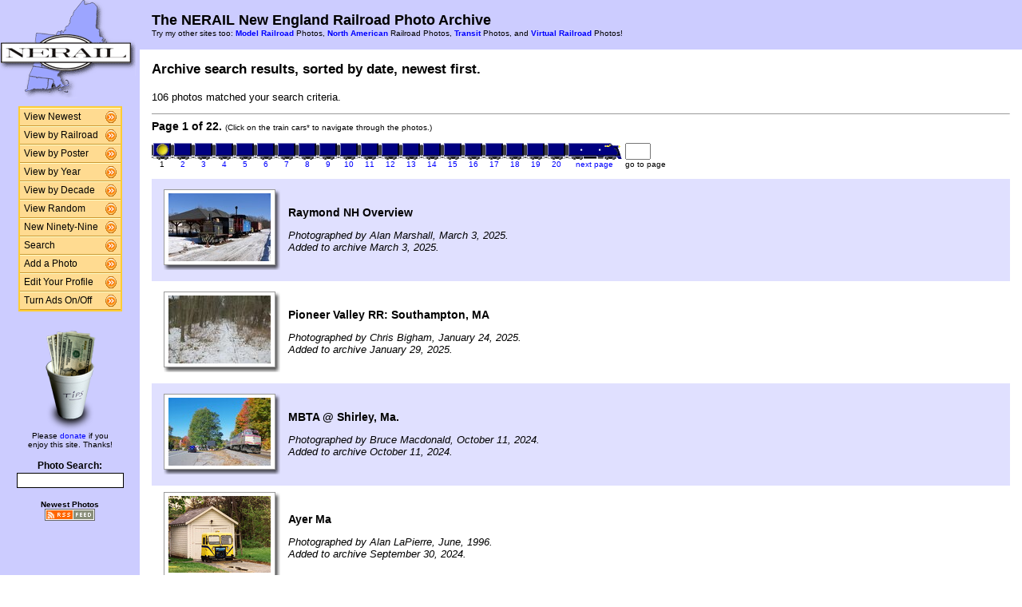

--- FILE ---
content_type: text/html; charset=UTF-8
request_url: http://photos.nerail.org/search/searchresults.modperl?SEARCHTYPE=SIMPLE&PAGE=1&SEARCHSTRING=speeder&BOOL=ANY
body_size: 29067
content:
<HTML>
<HEAD>
<link rel="stylesheet" type="text/css" href="/includes/style-nerail.org.css">
<title>NERAIL Railroad Photos</title>

</HEAD>

<body bgcolor="#ffffff" leftmargin=0 topmargin=0 rightmargin=0 bottommargin=0>

<center>

<table border=0 cellpadding=0 cellspacing=0 width="100%" height="100%">
<TR>
<TD VALIGN=TOP WIDTH=175 BGCOLOR="#CCCCFF">

<TABLE BORDER=0 CELLSPACING=0 CELLPADDING=0 WIDTH=175>

<TR>
<td align=center valign=middle width=175 class="shaded1">
<A HREF="/"><IMG SRC="/images/logo2-nerail.org.gif" ALIGN=LEFT WIDTH=170 HEIGHT=123 BORDER=0></A>
</TD>
</TR>


<tr>
<td align="center" class="shaded1" style="padding-top: 10px;">

<TABLE BORDER=0 CELLSPACING=0 CELLPADDING=0 WIDTH=130 class="navbar">

<tr onmouseover="this.className = 'navbarhover';" onmouseout="this.className = 'navbar';">
        <td><A HREF="/show/?order=bydate&page=1" class="left">View Newest</A></td>
        <td align="right"><A HREF="/show/?order=bydate&page=1" class="right"><img src="/images/raquo5.gif" alt="" width="14" height="15" border="0"></a></td></tr>
<tr onmouseover="this.className = 'navbarhover';" onmouseout="this.className = 'navbar';">
        <td><A HREF="/byrailroad/?l=A" class="left">View by Railroad</A></td>
        <td align="right"><A HREF="/byrailroad/?l=A" class="right"><img src="/images/raquo5.gif" alt="" width="14" height="15" border="0"></a></td></tr>
<tr onmouseover="this.className = 'navbarhover';" onmouseout="this.className = 'navbar';">
        <td><A HREF="/bycontributor/?l=A" class="left">View by Poster</A></td>
        <td align="right"><A HREF="/bycontributor/?l=A" class="right"><img src="/images/raquo5.gif" alt="" width="14" height="15" border="0"></a></td></tr>
<tr onmouseover="this.className = 'navbarhover';" onmouseout="this.className = 'navbar';">
        <td><A HREF="/byyear/" class="left">View by Year</A></td>
        <td align="right"><A HREF="/byyear/" class="right"><img src="/images/raquo5.gif" alt="" width="14" height="15" border="0"></a></td></tr>
<tr onmouseover="this.className = 'navbarhover';" onmouseout="this.className = 'navbar';">
        <td><A HREF="/bydecade/" class="left">View by Decade</A></td>
        <td align="right"><A HREF="/bydecade/" class="right"><img src="/images/raquo5.gif" alt="" width="14" height="15" border="0"></a></td></tr>
<tr onmouseover="this.className = 'navbarhover';" onmouseout="this.className = 'navbar';">
        <td><A HREF="/randomizer/" class="left">View Random</A></td>
        <td align="right"><A HREF="/randomizer/" class="right"><img src="/images/raquo5.gif" alt="" width="14" height="15" border="0"></a></td></tr>
<tr onmouseover="this.className = 'navbarhover';" onmouseout="this.className = 'navbar';">
        <td><A HREF="/new99/" class="left">New Ninety-Nine</A></td>
        <td align="right"><A HREF="/new99/" class="right"><img src="/images/raquo5.gif" alt="" width="14" height="15" border="0"></a></td></tr>
<tr onmouseover="this.className = 'navbarhover';" onmouseout="this.className = 'navbar';">
        <td><A HREF="/search/" class="left">Search</A></td>
        <td align="right"><A HREF="/search" class="right"><img src="/images/raquo5.gif" alt="" width="14" height="15" border="0"></a></td></tr>
<tr onmouseover="this.className = 'navbarhover';" onmouseout="this.className = 'navbar';">
        <td><A HREF="/addphoto/" class="left">Add a Photo</A></td>
        <td align="right"><A HREF="/addphoto/" class="right"><img src="/images/raquo5.gif" alt="" width="14" height="15" border="0"></a></td></tr>
<tr onmouseover="this.className = 'navbarhover';" onmouseout="this.className = 'navbar';">
        <td><A HREF="/profile/" class="left">Edit Your Profile</A></td>
        <td align="right"><A HREF="/addphoto/" class="right"><img src="/images/raquo5.gif" alt="" width="14" height="15" border="0"></a></td></tr>
<tr onmouseover="this.className = 'navbarhover';" onmouseout="this.className = 'navbar';">
        <td><A HREF="/toggleads/" class="left">Turn Ads On/Off</A></td>
        <td align="right"><A HREF="/toggleads/" class="right"><img src="/images/raquo5.gif" alt="" width="14" height="15" border="0"></a></td></tr>
        
</table>

</td>
</tr>

<tr>
<td align=center class="shaded1" style="padding-top: 20px;">

<div class="donationtext" style="font-size:11px; margin:0 10px 0 10px;">

<a href="/donations/"><img src="/images/tipjar-small.png" width="80" height="130" alt="Donate" border="0"></a><br>
<p style="margin-top:0;">Please <a href="/donations/">donate</a> if you<br>enjoy this site.  Thanks!</p>

</div>

</td>
</tr>

<tr>
<td align="center">

<div class="searchlabel">Photo Search:</div>
<form action="/search/searchresults.modperl" method="get" style="margin: 0;">
<input type="hidden" name="SEARCHTYPE" value="SIMPLE">
<input type="hidden" name="PAGE" value="1">
<input type="hidden" name="BOOL" value="ALL">
<input type="text" name="SEARCHSTRING" size="15" maxlength="90" style="margin-top: 3px; border: 1px solid #000;">
</form>

<!--
<div class="searchlabel">Google Search:</div>
<form action="http://www.google.com/cse" id="cse-search-box" style="margin: 0;">
<input type="hidden" name="cx" value="partner-pub-$google_search_id" />
<input type="hidden" name="ie" value="ISO-8859-1">
<input type="text" name="q" size="15" style="margin-top: 3px; border: 1px solid #000;">
</form>
-->

<div class="searchlabel"><font size="1">Newest Photos</font><br></div>
<a href="/rss/newest/"><img src="/images/rssfeed.gif" width="63" height="15" border="0" alt="RSS feed"></a>
<br>&nbsp;<br>

</td>
</tr>

</table>
</TD>
<TD VALIGN=TOP>

<TABLE CELLSPACING=0 CELLPADDING=15 WIDTH="100%" BORDER=0>
<TR>
<TD COLSPAN=2 BGCOLOR="#CCCCFF">
<FONT COLOR="#000000" SIZE="+1">
<B>The NERAIL New England Railroad Photo Archive</B><BR>
</FONT>
<FONT COLOR="#000000" SIZE="1">
Try my other sites too: <b><A HREF="http://photos.modelrails.net/">Model Railroad</A></b> Photos, <b><A HREF="http://naphotos.nerail.org/">North American</A></b> Railroad Photos, <b><A HREF="http://transit.nerail.org/">Transit</A></b> Photos, and <A HREF="http://photos.digitalrails.net/"><b>Virtual Railroad</b></A> Photos!
</FONT> 

</TD>
</TR>

<TR>
<TD>


<TITLE>NERAIL Photo Archive - Archive search results, sorted by date, newest first.</TITLE>

<H3>Archive search results, sorted by date, newest first.</H3>

<P>106 photos matched your search criteria.

<HR SIZE=1><B>Page 1 of 22.</B> <FONT SIZE="1">(Click on the train cars* to navigate through the photos.)</FONT><P><TABLE BORDER=0 CELLPADDING=0 CELLSPACING=0><TR><TD ALIGN=MIDDLE VALIGN=BOTTOM><IMG SRC="/images/nav_on-nerail.org.gif" WIDTH="26" HEIGHT="21" BORDER="0"></TD><TD ALIGN=MIDDLE VALIGN=BOTTOM><A HREF="./searchresults.modperl?SEARCHTYPE=SIMPLE&PAGE=2&SEARCHSTRING=speeder&BOOL=ANY"><IMG SRC="/images/nav-nerail.org.gif" WIDTH="26" HEIGHT="21" BORDER="0"></A></TD><TD ALIGN=MIDDLE VALIGN=BOTTOM><A HREF="./searchresults.modperl?SEARCHTYPE=SIMPLE&PAGE=3&SEARCHSTRING=speeder&BOOL=ANY"><IMG SRC="/images/nav-nerail.org.gif" WIDTH="26" HEIGHT="21" BORDER="0"></A></TD><TD ALIGN=MIDDLE VALIGN=BOTTOM><A HREF="./searchresults.modperl?SEARCHTYPE=SIMPLE&PAGE=4&SEARCHSTRING=speeder&BOOL=ANY"><IMG SRC="/images/nav-nerail.org.gif" WIDTH="26" HEIGHT="21" BORDER="0"></A></TD><TD ALIGN=MIDDLE VALIGN=BOTTOM><A HREF="./searchresults.modperl?SEARCHTYPE=SIMPLE&PAGE=5&SEARCHSTRING=speeder&BOOL=ANY"><IMG SRC="/images/nav-nerail.org.gif" WIDTH="26" HEIGHT="21" BORDER="0"></A></TD><TD ALIGN=MIDDLE VALIGN=BOTTOM><A HREF="./searchresults.modperl?SEARCHTYPE=SIMPLE&PAGE=6&SEARCHSTRING=speeder&BOOL=ANY"><IMG SRC="/images/nav-nerail.org.gif" WIDTH="26" HEIGHT="21" BORDER="0"></A></TD><TD ALIGN=MIDDLE VALIGN=BOTTOM><A HREF="./searchresults.modperl?SEARCHTYPE=SIMPLE&PAGE=7&SEARCHSTRING=speeder&BOOL=ANY"><IMG SRC="/images/nav-nerail.org.gif" WIDTH="26" HEIGHT="21" BORDER="0"></A></TD><TD ALIGN=MIDDLE VALIGN=BOTTOM><A HREF="./searchresults.modperl?SEARCHTYPE=SIMPLE&PAGE=8&SEARCHSTRING=speeder&BOOL=ANY"><IMG SRC="/images/nav-nerail.org.gif" WIDTH="26" HEIGHT="21" BORDER="0"></A></TD><TD ALIGN=MIDDLE VALIGN=BOTTOM><A HREF="./searchresults.modperl?SEARCHTYPE=SIMPLE&PAGE=9&SEARCHSTRING=speeder&BOOL=ANY"><IMG SRC="/images/nav-nerail.org.gif" WIDTH="26" HEIGHT="21" BORDER="0"></A></TD><TD ALIGN=MIDDLE VALIGN=BOTTOM><A HREF="./searchresults.modperl?SEARCHTYPE=SIMPLE&PAGE=10&SEARCHSTRING=speeder&BOOL=ANY"><IMG SRC="/images/nav-nerail.org.gif" WIDTH="26" HEIGHT="21" BORDER="0"></A></TD><TD ALIGN=MIDDLE VALIGN=BOTTOM><A HREF="./searchresults.modperl?SEARCHTYPE=SIMPLE&PAGE=11&SEARCHSTRING=speeder&BOOL=ANY"><IMG SRC="/images/nav-nerail.org.gif" WIDTH="26" HEIGHT="21" BORDER="0"></A></TD><TD ALIGN=MIDDLE VALIGN=BOTTOM><A HREF="./searchresults.modperl?SEARCHTYPE=SIMPLE&PAGE=12&SEARCHSTRING=speeder&BOOL=ANY"><IMG SRC="/images/nav-nerail.org.gif" WIDTH="26" HEIGHT="21" BORDER="0"></A></TD><TD ALIGN=MIDDLE VALIGN=BOTTOM><A HREF="./searchresults.modperl?SEARCHTYPE=SIMPLE&PAGE=13&SEARCHSTRING=speeder&BOOL=ANY"><IMG SRC="/images/nav-nerail.org.gif" WIDTH="26" HEIGHT="21" BORDER="0"></A></TD><TD ALIGN=MIDDLE VALIGN=BOTTOM><A HREF="./searchresults.modperl?SEARCHTYPE=SIMPLE&PAGE=14&SEARCHSTRING=speeder&BOOL=ANY"><IMG SRC="/images/nav-nerail.org.gif" WIDTH="26" HEIGHT="21" BORDER="0"></A></TD><TD ALIGN=MIDDLE VALIGN=BOTTOM><A HREF="./searchresults.modperl?SEARCHTYPE=SIMPLE&PAGE=15&SEARCHSTRING=speeder&BOOL=ANY"><IMG SRC="/images/nav-nerail.org.gif" WIDTH="26" HEIGHT="21" BORDER="0"></A></TD><TD ALIGN=MIDDLE VALIGN=BOTTOM><A HREF="./searchresults.modperl?SEARCHTYPE=SIMPLE&PAGE=16&SEARCHSTRING=speeder&BOOL=ANY"><IMG SRC="/images/nav-nerail.org.gif" WIDTH="26" HEIGHT="21" BORDER="0"></A></TD><TD ALIGN=MIDDLE VALIGN=BOTTOM><A HREF="./searchresults.modperl?SEARCHTYPE=SIMPLE&PAGE=17&SEARCHSTRING=speeder&BOOL=ANY"><IMG SRC="/images/nav-nerail.org.gif" WIDTH="26" HEIGHT="21" BORDER="0"></A></TD><TD ALIGN=MIDDLE VALIGN=BOTTOM><A HREF="./searchresults.modperl?SEARCHTYPE=SIMPLE&PAGE=18&SEARCHSTRING=speeder&BOOL=ANY"><IMG SRC="/images/nav-nerail.org.gif" WIDTH="26" HEIGHT="21" BORDER="0"></A></TD><TD ALIGN=MIDDLE VALIGN=BOTTOM><A HREF="./searchresults.modperl?SEARCHTYPE=SIMPLE&PAGE=19&SEARCHSTRING=speeder&BOOL=ANY"><IMG SRC="/images/nav-nerail.org.gif" WIDTH="26" HEIGHT="21" BORDER="0"></A></TD><TD ALIGN=MIDDLE VALIGN=BOTTOM><A HREF="./searchresults.modperl?SEARCHTYPE=SIMPLE&PAGE=20&SEARCHSTRING=speeder&BOOL=ANY"><IMG SRC="/images/nav-nerail.org.gif" WIDTH="26" HEIGHT="21" BORDER="0"></A></TD><TD ALIGN=LEFT VALIGN=BOTTOM><A HREF="./searchresults.modperl?SEARCHTYPE=SIMPLE&PAGE=2&SEARCHSTRING=speeder&BOOL=ANY"><IMG SRC="/images/nav_next-nerail.org.gif" WIDTH="69" HEIGHT="21" BORDER="0"></A></TD>
                <td> &nbsp; </td>
                <TD ALIGN=LEFT VALIGN=BOTTOM><form action="./searchresults.modperl" method="get" style="margin: 0 0 0 0;">
                <input type="hidden" name="SEARCHTYPE" value="SIMPLE">
                <input type="hidden" name="SEARCHSTRING" value="speeder">
                <input type="hidden" name="BOOL" value="ANY">
                <input type="hidden" name="RAILROAD" value="">
                <input type="hidden" name="POSTER" value="">
                <input type="hidden" name="PHMS" value="">
                <input type="hidden" name="PHDS" value="">                                                                                                                  
                <input type="hidden" name="PHYS" value="">
                <input type="hidden" name="PHME" value="">
                <input type="hidden" name="PHDE" value="">
                <input type="hidden" name="PHYE" value="">
                <input type="hidden" name="POMS" value="">
                <input type="hidden" name="PODS" value="">
                <input type="hidden" name="POYS" value="">
                <input type="hidden" name="POME" value="">
                <input type="hidden" name="PODE" value="">
                <input type="hidden" name="POYE" value="">
                <input type="hidden" name="RES" value="">
                <INPUT TYPE=TEXT name="PAGE" SIZE=2 MAXLENGTH=5></form></TD></TR>
<TR><TD ALIGN=MIDDLE><FONT SIZE="1">1</FONT></TD> <TD ALIGN=MIDDLE><A HREF="./searchresults.modperl?SEARCHTYPE=SIMPLE&PAGE=2&SEARCHSTRING=speeder&BOOL=ANY"><FONT SIZE="1">2</FONT></A></TD> <TD ALIGN=MIDDLE><A HREF="./searchresults.modperl?SEARCHTYPE=SIMPLE&PAGE=3&SEARCHSTRING=speeder&BOOL=ANY"><FONT SIZE="1">3</FONT></A></TD> <TD ALIGN=MIDDLE><A HREF="./searchresults.modperl?SEARCHTYPE=SIMPLE&PAGE=4&SEARCHSTRING=speeder&BOOL=ANY"><FONT SIZE="1">4</FONT></A></TD> <TD ALIGN=MIDDLE><A HREF="./searchresults.modperl?SEARCHTYPE=SIMPLE&PAGE=5&SEARCHSTRING=speeder&BOOL=ANY"><FONT SIZE="1">5</FONT></A></TD> <TD ALIGN=MIDDLE><A HREF="./searchresults.modperl?SEARCHTYPE=SIMPLE&PAGE=6&SEARCHSTRING=speeder&BOOL=ANY"><FONT SIZE="1">6</FONT></A></TD> <TD ALIGN=MIDDLE><A HREF="./searchresults.modperl?SEARCHTYPE=SIMPLE&PAGE=7&SEARCHSTRING=speeder&BOOL=ANY"><FONT SIZE="1">7</FONT></A></TD> <TD ALIGN=MIDDLE><A HREF="./searchresults.modperl?SEARCHTYPE=SIMPLE&PAGE=8&SEARCHSTRING=speeder&BOOL=ANY"><FONT SIZE="1">8</FONT></A></TD> <TD ALIGN=MIDDLE><A HREF="./searchresults.modperl?SEARCHTYPE=SIMPLE&PAGE=9&SEARCHSTRING=speeder&BOOL=ANY"><FONT SIZE="1">9</FONT></A></TD> <TD ALIGN=MIDDLE><A HREF="./searchresults.modperl?SEARCHTYPE=SIMPLE&PAGE=10&SEARCHSTRING=speeder&BOOL=ANY"><FONT SIZE="1">10</FONT></A></TD> <TD ALIGN=MIDDLE><A HREF="./searchresults.modperl?SEARCHTYPE=SIMPLE&PAGE=11&SEARCHSTRING=speeder&BOOL=ANY"><FONT SIZE="1">11</FONT></A></TD> <TD ALIGN=MIDDLE><A HREF="./searchresults.modperl?SEARCHTYPE=SIMPLE&PAGE=12&SEARCHSTRING=speeder&BOOL=ANY"><FONT SIZE="1">12</FONT></A></TD> <TD ALIGN=MIDDLE><A HREF="./searchresults.modperl?SEARCHTYPE=SIMPLE&PAGE=13&SEARCHSTRING=speeder&BOOL=ANY"><FONT SIZE="1">13</FONT></A></TD> <TD ALIGN=MIDDLE><A HREF="./searchresults.modperl?SEARCHTYPE=SIMPLE&PAGE=14&SEARCHSTRING=speeder&BOOL=ANY"><FONT SIZE="1">14</FONT></A></TD> <TD ALIGN=MIDDLE><A HREF="./searchresults.modperl?SEARCHTYPE=SIMPLE&PAGE=15&SEARCHSTRING=speeder&BOOL=ANY"><FONT SIZE="1">15</FONT></A></TD> <TD ALIGN=MIDDLE><A HREF="./searchresults.modperl?SEARCHTYPE=SIMPLE&PAGE=16&SEARCHSTRING=speeder&BOOL=ANY"><FONT SIZE="1">16</FONT></A></TD> <TD ALIGN=MIDDLE><A HREF="./searchresults.modperl?SEARCHTYPE=SIMPLE&PAGE=17&SEARCHSTRING=speeder&BOOL=ANY"><FONT SIZE="1">17</FONT></A></TD> <TD ALIGN=MIDDLE><A HREF="./searchresults.modperl?SEARCHTYPE=SIMPLE&PAGE=18&SEARCHSTRING=speeder&BOOL=ANY"><FONT SIZE="1">18</FONT></A></TD> <TD ALIGN=MIDDLE><A HREF="./searchresults.modperl?SEARCHTYPE=SIMPLE&PAGE=19&SEARCHSTRING=speeder&BOOL=ANY"><FONT SIZE="1">19</FONT></A></TD> <TD ALIGN=MIDDLE><A HREF="./searchresults.modperl?SEARCHTYPE=SIMPLE&PAGE=20&SEARCHSTRING=speeder&BOOL=ANY"><FONT SIZE="1">20</FONT></A></TD> <TD ALIGN=MIDDLE><A HREF="./searchresults.modperl?SEARCHTYPE=SIMPLE&PAGE=2&SEARCHSTRING=speeder&BOOL=ANY"><FONT SIZE="1">next page</FONT></A></TD> <td><FONT SIZE="1"> &nbsp; </FONT></td><TD ALIGN=CENTER><FONT SIZE="1">go to page</FONT></TD> </TR></TABLE><P>
<TABLE BORDER=0 CELLSPACING=0 CELLPADDING=5 WIDTH="100%"><TR><TD WIDTH=146 HEIGHT=128 ALIGN=CENTER VALIGN=MIDDLE class="shaded" style="padding-left: 15px;">
<table border=0 cellspacing=0 cellpadding=0>
 <tr height="95">
  <td width="138" align="center" valign="middle" bgcolor="#ffffff" class="shadowbox">
<A HREF="../showpic?202503031957489470.jpg:bysearch:speeder:SEARCHTYPE=SIMPLE&PAGE=1&SEARCHSTRING=speeder&BOOL=ANY">
<IMG SRC="../photo-previews/2025/03/03/202503031957489470.jpg.jpg" WIDTH=128 HEIGHT=85 BORDER=0></A></td>
  <td width="6" class="shadowbox-color-right"></td>
 </tr>
 <tr height="6">
  <td class="shadowbox-color-bottom"></td>
  <td class="shadowbox-color-corner"></td>
 </tr>
</table>
</TD><TD class="shaded"><B>Raymond NH Overview</B><P><FONT SIZE="2"><I>Photographed by Alan Marshall,  March 3, 2025.<BR>Added to archive March 3, 2025.</I></FONT>
</TD></TR>

<TR><TD WIDTH=146 HEIGHT=128 ALIGN=CENTER VALIGN=MIDDLE  style="padding-left: 15px;">
<table border=0 cellspacing=0 cellpadding=0>
 <tr height="95">
  <td width="138" align="center" valign="middle" bgcolor="#ffffff" class="shadowbox">
<A HREF="../showpic?202501291012115506.jpg:bysearch:speeder:SEARCHTYPE=SIMPLE&PAGE=1&SEARCHSTRING=speeder&BOOL=ANY">
<IMG SRC="../photo-previews/2025/01/29/202501291012115506.jpg.jpg" WIDTH=128 HEIGHT=85 BORDER=0></A></td>
  <td width="6" class="shadowbox-right"></td>
 </tr>
 <tr height="6">
  <td class="shadowbox-bottom"></td>
  <td class="shadowbox-corner"></td>
 </tr>
</table>
</TD><TD ><B>Pioneer Valley RR: Southampton, MA</B><P><FONT SIZE="2"><I>Photographed by Chris Bigham,  January 24, 2025.<BR>Added to archive January 29, 2025.</I></FONT>
</TD></TR>

<TR><TD WIDTH=146 HEIGHT=128 ALIGN=CENTER VALIGN=MIDDLE class="shaded" style="padding-left: 15px;">
<table border=0 cellspacing=0 cellpadding=0>
 <tr height="95">
  <td width="138" align="center" valign="middle" bgcolor="#ffffff" class="shadowbox">
<A HREF="../showpic?202410111514057456.jpg:bysearch:speeder:SEARCHTYPE=SIMPLE&PAGE=1&SEARCHSTRING=speeder&BOOL=ANY">
<IMG SRC="../photo-previews/2024/10/11/202410111514057456.jpg.jpg" WIDTH=128 HEIGHT=85 BORDER=0></A></td>
  <td width="6" class="shadowbox-color-right"></td>
 </tr>
 <tr height="6">
  <td class="shadowbox-color-bottom"></td>
  <td class="shadowbox-color-corner"></td>
 </tr>
</table>
</TD><TD class="shaded"><B>MBTA @ Shirley, Ma.</B><P><FONT SIZE="2"><I>Photographed by Bruce Macdonald,  October 11, 2024.<BR>Added to archive October 11, 2024.</I></FONT>
</TD></TR>

<TR><TD WIDTH=146 HEIGHT=128 ALIGN=CENTER VALIGN=MIDDLE  style="padding-left: 15px;">
<table border=0 cellspacing=0 cellpadding=0>
 <tr height="106">
  <td width="138" align="center" valign="middle" bgcolor="#ffffff" class="shadowbox">
<A HREF="../showpic?202409301741209969.jpg:bysearch:speeder:SEARCHTYPE=SIMPLE&PAGE=1&SEARCHSTRING=speeder&BOOL=ANY">
<IMG SRC="../photo-previews/2024/09/30/202409301741209969.jpg.jpg" WIDTH=128 HEIGHT=96 BORDER=0></A></td>
  <td width="6" class="shadowbox-right"></td>
 </tr>
 <tr height="6">
  <td class="shadowbox-bottom"></td>
  <td class="shadowbox-corner"></td>
 </tr>
</table>
</TD><TD ><B>Ayer Ma</B><P><FONT SIZE="2"><I>Photographed by Alan LaPierre,  June, 1996.<BR>Added to archive September 30, 2024.</I></FONT>
</TD></TR>

<TR><TD WIDTH=146 HEIGHT=128 ALIGN=CENTER VALIGN=MIDDLE class="shaded" style="padding-left: 15px;">
<table border=0 cellspacing=0 cellpadding=0>
 <tr height="106">
  <td width="138" align="center" valign="middle" bgcolor="#ffffff" class="shadowbox">
<A HREF="../showpic?2022073116451020608.jpg:bysearch:speeder:SEARCHTYPE=SIMPLE&PAGE=1&SEARCHSTRING=speeder&BOOL=ANY">
<IMG SRC="../photo-previews/2022/07/31/2022073116451020608.jpg.jpg" WIDTH=128 HEIGHT=96 BORDER=0></A></td>
  <td width="6" class="shadowbox-color-right"></td>
 </tr>
 <tr height="6">
  <td class="shadowbox-color-bottom"></td>
  <td class="shadowbox-color-corner"></td>
 </tr>
</table>
</TD><TD class="shaded"><B>Bennington, NH</B><P><FONT SIZE="2"><I>Photographed by Brian C,  July 31, 2022.<BR>Added to archive July 31, 2022.</I></FONT>
</TD></TR>

</TABLE><P><B>Page 1 of 22.</B> <FONT SIZE="1">(Click on the train cars* to navigate through the photos.)</FONT><P><TABLE BORDER=0 CELLPADDING=0 CELLSPACING=0><TR><TD ALIGN=MIDDLE VALIGN=BOTTOM><IMG SRC="/images/nav_on-nerail.org.gif" WIDTH="26" HEIGHT="21" BORDER="0"></TD><TD ALIGN=MIDDLE VALIGN=BOTTOM><A HREF="./searchresults.modperl?SEARCHTYPE=SIMPLE&PAGE=2&SEARCHSTRING=speeder&BOOL=ANY"><IMG SRC="/images/nav-nerail.org.gif" WIDTH="26" HEIGHT="21" BORDER="0"></A></TD><TD ALIGN=MIDDLE VALIGN=BOTTOM><A HREF="./searchresults.modperl?SEARCHTYPE=SIMPLE&PAGE=3&SEARCHSTRING=speeder&BOOL=ANY"><IMG SRC="/images/nav-nerail.org.gif" WIDTH="26" HEIGHT="21" BORDER="0"></A></TD><TD ALIGN=MIDDLE VALIGN=BOTTOM><A HREF="./searchresults.modperl?SEARCHTYPE=SIMPLE&PAGE=4&SEARCHSTRING=speeder&BOOL=ANY"><IMG SRC="/images/nav-nerail.org.gif" WIDTH="26" HEIGHT="21" BORDER="0"></A></TD><TD ALIGN=MIDDLE VALIGN=BOTTOM><A HREF="./searchresults.modperl?SEARCHTYPE=SIMPLE&PAGE=5&SEARCHSTRING=speeder&BOOL=ANY"><IMG SRC="/images/nav-nerail.org.gif" WIDTH="26" HEIGHT="21" BORDER="0"></A></TD><TD ALIGN=MIDDLE VALIGN=BOTTOM><A HREF="./searchresults.modperl?SEARCHTYPE=SIMPLE&PAGE=6&SEARCHSTRING=speeder&BOOL=ANY"><IMG SRC="/images/nav-nerail.org.gif" WIDTH="26" HEIGHT="21" BORDER="0"></A></TD><TD ALIGN=MIDDLE VALIGN=BOTTOM><A HREF="./searchresults.modperl?SEARCHTYPE=SIMPLE&PAGE=7&SEARCHSTRING=speeder&BOOL=ANY"><IMG SRC="/images/nav-nerail.org.gif" WIDTH="26" HEIGHT="21" BORDER="0"></A></TD><TD ALIGN=MIDDLE VALIGN=BOTTOM><A HREF="./searchresults.modperl?SEARCHTYPE=SIMPLE&PAGE=8&SEARCHSTRING=speeder&BOOL=ANY"><IMG SRC="/images/nav-nerail.org.gif" WIDTH="26" HEIGHT="21" BORDER="0"></A></TD><TD ALIGN=MIDDLE VALIGN=BOTTOM><A HREF="./searchresults.modperl?SEARCHTYPE=SIMPLE&PAGE=9&SEARCHSTRING=speeder&BOOL=ANY"><IMG SRC="/images/nav-nerail.org.gif" WIDTH="26" HEIGHT="21" BORDER="0"></A></TD><TD ALIGN=MIDDLE VALIGN=BOTTOM><A HREF="./searchresults.modperl?SEARCHTYPE=SIMPLE&PAGE=10&SEARCHSTRING=speeder&BOOL=ANY"><IMG SRC="/images/nav-nerail.org.gif" WIDTH="26" HEIGHT="21" BORDER="0"></A></TD><TD ALIGN=MIDDLE VALIGN=BOTTOM><A HREF="./searchresults.modperl?SEARCHTYPE=SIMPLE&PAGE=11&SEARCHSTRING=speeder&BOOL=ANY"><IMG SRC="/images/nav-nerail.org.gif" WIDTH="26" HEIGHT="21" BORDER="0"></A></TD><TD ALIGN=MIDDLE VALIGN=BOTTOM><A HREF="./searchresults.modperl?SEARCHTYPE=SIMPLE&PAGE=12&SEARCHSTRING=speeder&BOOL=ANY"><IMG SRC="/images/nav-nerail.org.gif" WIDTH="26" HEIGHT="21" BORDER="0"></A></TD><TD ALIGN=MIDDLE VALIGN=BOTTOM><A HREF="./searchresults.modperl?SEARCHTYPE=SIMPLE&PAGE=13&SEARCHSTRING=speeder&BOOL=ANY"><IMG SRC="/images/nav-nerail.org.gif" WIDTH="26" HEIGHT="21" BORDER="0"></A></TD><TD ALIGN=MIDDLE VALIGN=BOTTOM><A HREF="./searchresults.modperl?SEARCHTYPE=SIMPLE&PAGE=14&SEARCHSTRING=speeder&BOOL=ANY"><IMG SRC="/images/nav-nerail.org.gif" WIDTH="26" HEIGHT="21" BORDER="0"></A></TD><TD ALIGN=MIDDLE VALIGN=BOTTOM><A HREF="./searchresults.modperl?SEARCHTYPE=SIMPLE&PAGE=15&SEARCHSTRING=speeder&BOOL=ANY"><IMG SRC="/images/nav-nerail.org.gif" WIDTH="26" HEIGHT="21" BORDER="0"></A></TD><TD ALIGN=MIDDLE VALIGN=BOTTOM><A HREF="./searchresults.modperl?SEARCHTYPE=SIMPLE&PAGE=16&SEARCHSTRING=speeder&BOOL=ANY"><IMG SRC="/images/nav-nerail.org.gif" WIDTH="26" HEIGHT="21" BORDER="0"></A></TD><TD ALIGN=MIDDLE VALIGN=BOTTOM><A HREF="./searchresults.modperl?SEARCHTYPE=SIMPLE&PAGE=17&SEARCHSTRING=speeder&BOOL=ANY"><IMG SRC="/images/nav-nerail.org.gif" WIDTH="26" HEIGHT="21" BORDER="0"></A></TD><TD ALIGN=MIDDLE VALIGN=BOTTOM><A HREF="./searchresults.modperl?SEARCHTYPE=SIMPLE&PAGE=18&SEARCHSTRING=speeder&BOOL=ANY"><IMG SRC="/images/nav-nerail.org.gif" WIDTH="26" HEIGHT="21" BORDER="0"></A></TD><TD ALIGN=MIDDLE VALIGN=BOTTOM><A HREF="./searchresults.modperl?SEARCHTYPE=SIMPLE&PAGE=19&SEARCHSTRING=speeder&BOOL=ANY"><IMG SRC="/images/nav-nerail.org.gif" WIDTH="26" HEIGHT="21" BORDER="0"></A></TD><TD ALIGN=MIDDLE VALIGN=BOTTOM><A HREF="./searchresults.modperl?SEARCHTYPE=SIMPLE&PAGE=20&SEARCHSTRING=speeder&BOOL=ANY"><IMG SRC="/images/nav-nerail.org.gif" WIDTH="26" HEIGHT="21" BORDER="0"></A></TD><TD ALIGN=LEFT VALIGN=BOTTOM><A HREF="./searchresults.modperl?SEARCHTYPE=SIMPLE&PAGE=2&SEARCHSTRING=speeder&BOOL=ANY"><IMG SRC="/images/nav_next-nerail.org.gif" WIDTH="69" HEIGHT="21" BORDER="0"></A></TD>
                <td> &nbsp; </td>
                <TD ALIGN=LEFT VALIGN=BOTTOM><form action="./searchresults.modperl" method="get" style="margin: 0 0 0 0;">
                <input type="hidden" name="SEARCHTYPE" value="SIMPLE">
                <input type="hidden" name="SEARCHSTRING" value="speeder">
                <input type="hidden" name="BOOL" value="ANY">
                <input type="hidden" name="RAILROAD" value="">
                <input type="hidden" name="POSTER" value="">
                <input type="hidden" name="PHMS" value="">
                <input type="hidden" name="PHDS" value="">                                                                                                                  
                <input type="hidden" name="PHYS" value="">
                <input type="hidden" name="PHME" value="">
                <input type="hidden" name="PHDE" value="">
                <input type="hidden" name="PHYE" value="">
                <input type="hidden" name="POMS" value="">
                <input type="hidden" name="PODS" value="">
                <input type="hidden" name="POYS" value="">
                <input type="hidden" name="POME" value="">
                <input type="hidden" name="PODE" value="">
                <input type="hidden" name="POYE" value="">
                <input type="hidden" name="RES" value="">
                <INPUT TYPE=TEXT name="PAGE" SIZE=2 MAXLENGTH=5></form></TD></TR>
<TR><TD ALIGN=MIDDLE><FONT SIZE="1">1</FONT></TD> <TD ALIGN=MIDDLE><A HREF="./searchresults.modperl?SEARCHTYPE=SIMPLE&PAGE=2&SEARCHSTRING=speeder&BOOL=ANY"><FONT SIZE="1">2</FONT></A></TD> <TD ALIGN=MIDDLE><A HREF="./searchresults.modperl?SEARCHTYPE=SIMPLE&PAGE=3&SEARCHSTRING=speeder&BOOL=ANY"><FONT SIZE="1">3</FONT></A></TD> <TD ALIGN=MIDDLE><A HREF="./searchresults.modperl?SEARCHTYPE=SIMPLE&PAGE=4&SEARCHSTRING=speeder&BOOL=ANY"><FONT SIZE="1">4</FONT></A></TD> <TD ALIGN=MIDDLE><A HREF="./searchresults.modperl?SEARCHTYPE=SIMPLE&PAGE=5&SEARCHSTRING=speeder&BOOL=ANY"><FONT SIZE="1">5</FONT></A></TD> <TD ALIGN=MIDDLE><A HREF="./searchresults.modperl?SEARCHTYPE=SIMPLE&PAGE=6&SEARCHSTRING=speeder&BOOL=ANY"><FONT SIZE="1">6</FONT></A></TD> <TD ALIGN=MIDDLE><A HREF="./searchresults.modperl?SEARCHTYPE=SIMPLE&PAGE=7&SEARCHSTRING=speeder&BOOL=ANY"><FONT SIZE="1">7</FONT></A></TD> <TD ALIGN=MIDDLE><A HREF="./searchresults.modperl?SEARCHTYPE=SIMPLE&PAGE=8&SEARCHSTRING=speeder&BOOL=ANY"><FONT SIZE="1">8</FONT></A></TD> <TD ALIGN=MIDDLE><A HREF="./searchresults.modperl?SEARCHTYPE=SIMPLE&PAGE=9&SEARCHSTRING=speeder&BOOL=ANY"><FONT SIZE="1">9</FONT></A></TD> <TD ALIGN=MIDDLE><A HREF="./searchresults.modperl?SEARCHTYPE=SIMPLE&PAGE=10&SEARCHSTRING=speeder&BOOL=ANY"><FONT SIZE="1">10</FONT></A></TD> <TD ALIGN=MIDDLE><A HREF="./searchresults.modperl?SEARCHTYPE=SIMPLE&PAGE=11&SEARCHSTRING=speeder&BOOL=ANY"><FONT SIZE="1">11</FONT></A></TD> <TD ALIGN=MIDDLE><A HREF="./searchresults.modperl?SEARCHTYPE=SIMPLE&PAGE=12&SEARCHSTRING=speeder&BOOL=ANY"><FONT SIZE="1">12</FONT></A></TD> <TD ALIGN=MIDDLE><A HREF="./searchresults.modperl?SEARCHTYPE=SIMPLE&PAGE=13&SEARCHSTRING=speeder&BOOL=ANY"><FONT SIZE="1">13</FONT></A></TD> <TD ALIGN=MIDDLE><A HREF="./searchresults.modperl?SEARCHTYPE=SIMPLE&PAGE=14&SEARCHSTRING=speeder&BOOL=ANY"><FONT SIZE="1">14</FONT></A></TD> <TD ALIGN=MIDDLE><A HREF="./searchresults.modperl?SEARCHTYPE=SIMPLE&PAGE=15&SEARCHSTRING=speeder&BOOL=ANY"><FONT SIZE="1">15</FONT></A></TD> <TD ALIGN=MIDDLE><A HREF="./searchresults.modperl?SEARCHTYPE=SIMPLE&PAGE=16&SEARCHSTRING=speeder&BOOL=ANY"><FONT SIZE="1">16</FONT></A></TD> <TD ALIGN=MIDDLE><A HREF="./searchresults.modperl?SEARCHTYPE=SIMPLE&PAGE=17&SEARCHSTRING=speeder&BOOL=ANY"><FONT SIZE="1">17</FONT></A></TD> <TD ALIGN=MIDDLE><A HREF="./searchresults.modperl?SEARCHTYPE=SIMPLE&PAGE=18&SEARCHSTRING=speeder&BOOL=ANY"><FONT SIZE="1">18</FONT></A></TD> <TD ALIGN=MIDDLE><A HREF="./searchresults.modperl?SEARCHTYPE=SIMPLE&PAGE=19&SEARCHSTRING=speeder&BOOL=ANY"><FONT SIZE="1">19</FONT></A></TD> <TD ALIGN=MIDDLE><A HREF="./searchresults.modperl?SEARCHTYPE=SIMPLE&PAGE=20&SEARCHSTRING=speeder&BOOL=ANY"><FONT SIZE="1">20</FONT></A></TD> <TD ALIGN=MIDDLE><A HREF="./searchresults.modperl?SEARCHTYPE=SIMPLE&PAGE=2&SEARCHSTRING=speeder&BOOL=ANY"><FONT SIZE="1">next page</FONT></A></TD> <td><FONT SIZE="1"> &nbsp; </FONT></td><TD ALIGN=CENTER><FONT SIZE="1">go to page</FONT></TD> </TR></TABLE><P>

<FONT SIZE="1">* Note: B units not to scale. ;-)</FONT>
<P>

</BODY>
</HTML></td>
</tr>
</table>

<div align="center">                  

&nbsp;

<div style="text-align:right;">
<a href="https://www.facebook.com/nerail.org/"><img src="/images/follow-us-on-facebook.png" alt="Follow us on Facebook" width=150 height=50 style="margin:0 15px 0 0; border:none;"></a>
</div>

<div style="margin:0 0 5px 0;"></div>
<font size=2>
<a href="/news/" class="textnav">News</a> | 
<a href="/about/" class="textnav">About NERAIL</a> | 
<a href="/aboutjeff/" class="textnav">About Jeff</a> | 
<a href="/send-e-mail/" class="textnav">Contact Jeff</a> | 
<a href="/faq/" class="textnav">F.A.Q.'s</a> | 
<a href="/privacy/" class="textnav">Privacy Policy</a> | 
<a href="/links/" class="textnav">Other Great Sites</a>
</font>
<br>
<div style="margin: 0 0 5px 0;"></div>
<font size=1>
This site, excluding photographs, copyright &copy; 2016 Jeff S. Morris.
Photographs copyright &copy; individual photographers, except as noted.
</font>
</div>

&nbsp;

</td>
</tr>
                    
</table>
.
</body>
</html>

